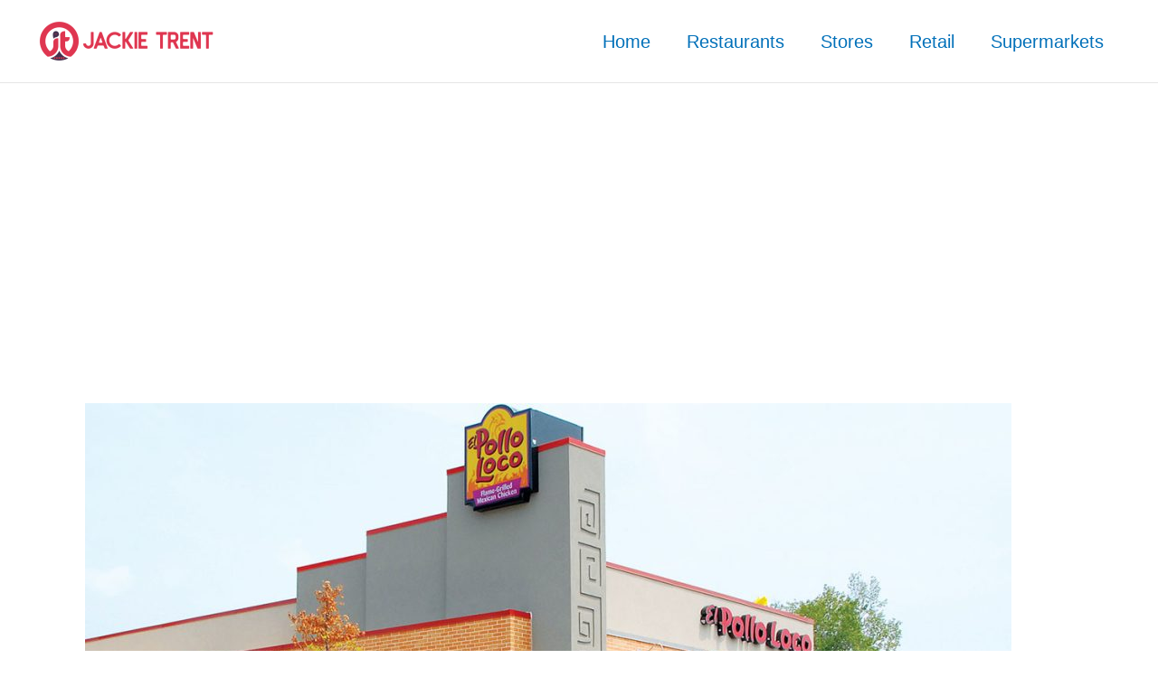

--- FILE ---
content_type: text/html; charset=utf-8
request_url: https://www.google.com/recaptcha/api2/aframe
body_size: 267
content:
<!DOCTYPE HTML><html><head><meta http-equiv="content-type" content="text/html; charset=UTF-8"></head><body><script nonce="EIL7-n7ZRDDhaSszSMrX1w">/** Anti-fraud and anti-abuse applications only. See google.com/recaptcha */ try{var clients={'sodar':'https://pagead2.googlesyndication.com/pagead/sodar?'};window.addEventListener("message",function(a){try{if(a.source===window.parent){var b=JSON.parse(a.data);var c=clients[b['id']];if(c){var d=document.createElement('img');d.src=c+b['params']+'&rc='+(localStorage.getItem("rc::a")?sessionStorage.getItem("rc::b"):"");window.document.body.appendChild(d);sessionStorage.setItem("rc::e",parseInt(sessionStorage.getItem("rc::e")||0)+1);localStorage.setItem("rc::h",'1769095495608');}}}catch(b){}});window.parent.postMessage("_grecaptcha_ready", "*");}catch(b){}</script></body></html>